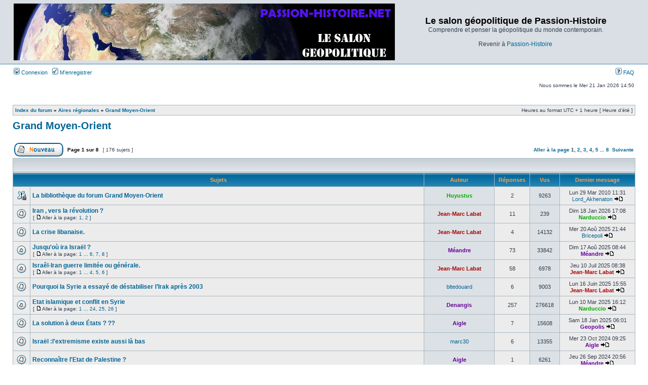

--- FILE ---
content_type: text/html; charset=UTF-8
request_url: https://geopolitique.passion-histoire.net/viewforum.php?f=5&sid=fda76f7d33220beec3ed275b0a7de823
body_size: 8003
content:
<!DOCTYPE html PUBLIC "-//W3C//DTD XHTML 1.0 Transitional//EN" "http://www.w3.org/TR/xhtml1/DTD/xhtml1-transitional.dtd">
<html xmlns="http://www.w3.org/1999/xhtml" dir="ltr" lang="fr-standard" xml:lang="fr-standard">
<head>

<meta http-equiv="content-type" content="text/html; charset=UTF-8" />
<meta http-equiv="content-language" content="fr-standard" />
<meta http-equiv="content-style-type" content="text/css" />
<meta http-equiv="imagetoolbar" content="no" />
<meta name="resource-type" content="document" />
<meta name="distribution" content="global" />
<meta name="copyright" content="2000, 2002, 2005, 2007 phpBB Group, passion-histoire.net" />
<meta name="verify-v1" content="vuRdB+a0uqtQbIA3HVgiV2SrlHYgePw5CisseRM8Nwo=" />
<meta name="verify-v1" content="s0OW5TakwkTBTsMForRmVuKNBDBCN5nPJ649vZU4IJ8=" />
<meta name="keywords" content="geopolitique, politique, histoire contemporaine, geographie, etudes, recherche, sociologie, geostrategie, polemologie, actualite, analyse politique, analyse, analyse geopolitique, géopolitique, géographie, études, géostratégie, polémologie, actualités, actualité, actualites, analyse géopolitique, analyse géostratégique, analyse geostrategique, defense, défense, terrorisme, criminalite, criminalité, pétrole, petrole, pétrole, économie, economie, diplomatie, monde, stratégie, strategie, numismatique, crise financière, finances, partis politiques, élections, election, sénat, parlement, congrès, chambres des députés, élysées,sarkozy, merkel, obama, bush, poutine, medvedev, russie, etats-unis, usa, démographie, chine, prison, union européenne, france, angleterre, irlande, espagne, asie, europe, amérique, tiers monde, pays en voie de développement, moyen orient, proche orient, israel, liban, palestine, irak, afghanistant, espace, satellite, recherche, réchauffement climatique, énergie, energie, climat, actualité scientifique, découvertes, technologie, nasdaq, cac40, espionnage, cia, information, dgse, dst, rg, renseignement généraux, minisère de l'intérieur, ministère des affaires étrangères, bernard kouchner, central intelligence agency, federal bureau of investigation, cnrs, cnes, nasa, direction de la sécurité territoriale, direction générale de la sécurité extérieure, nucléaire, essais nucléaires, bombe atomique, bombe nucléaire, désarmement, enrichissement de l'uranium,uranium, plutonium, or, mines, fleuve, nil, tigre, euphrate, mésopotamie, inde, puissance économique, budget défense, budget militaire, budget, état major, état, états, lune, terre, monde, commerce, commerce mondial, importation, exportation, agriculture, import, export, taux de change, bourse, banques, revolution, coup d'état, dictatures, dictateur, pib, produit interieur brut, pnb, produit national brut, eurostat, insee, france télécome, internet, télécommunication, ariane, programme spatial" />
<meta name="description" content="Forum de discussions géopolitiques, économiques, stratégiques et politiques. Pour mieux comprendre le monde contemporain, les enjeux d'aujourd'hui et de demain. Prenez le temps d'analyser, discuter, partager, polémiquer dans un esprit constructif et studieux les enjeux de la géopolitique globale. Bienvenue sur le forum géopolitique. " />
<title>Le salon géopolitique de Passion-Histoire &bull; Voir le forum - Grand Moyen-Orient</title>

<link rel="stylesheet" href="./styles/subsilver2/theme/stylesheet.css" type="text/css" />

<script type="text/javascript">
// <![CDATA[

function popup(url, width, height, name)
{
	if (!name)
	{
		name = '_popup';
	}

	window.open(url.replace(/&amp;/g, '&'), name, 'height=' + height + ',resizable=yes,scrollbars=yes,width=' + width);
	return false;
}

function jumpto()
{
	var page = prompt('Entrer le numéro de page où vous souhaitez aller.:', '1');
	var perpage = '25';
	var base_url = './viewforum.php?f=5&amp;st=0&amp;sk=t&amp;sd=d&amp;sid=01e784cdf112658970f8555eec9afd24';

	if (page !== null && !isNaN(page) && page > 0)
	{
		document.location.href = base_url.replace(/&amp;/g, '&') + '&start=' + ((page - 1) * perpage);
	}
}

/**
* Find a member
*/
function find_username(url)
{
	popup(url, 760, 570, '_usersearch');
	return false;
}

/**
* Mark/unmark checklist
* id = ID of parent container, name = name prefix, state = state [true/false]
*/
function marklist(id, name, state)
{
	var parent = document.getElementById(id);
	if (!parent)
	{
		eval('parent = document.' + id);
	}

	if (!parent)
	{
		return;
	}

	var rb = parent.getElementsByTagName('input');
	
	for (var r = 0; r < rb.length; r++)
	{
		if (rb[r].name.substr(0, name.length) == name)
		{
			rb[r].checked = state;
		}
	}
}


// ]]>
</script>
</head>
<body class="ltr">

<a name="top"></a>

<div id="wrapheader">

	<div id="logodesc">
		<table width="100%" cellspacing="0">
		<tr>
			<td><a href="./index.php?sid=01e784cdf112658970f8555eec9afd24"><img src="http://passion-histoire.net/geopolitique/geo.jpg"/></a></td>
			<td width="100%" align="center"><h1>Le salon géopolitique de Passion-Histoire</h1><span class="gen">Comprendre et penser la géopolitique du monde contemporain.<br/> <br/>Revenir à <a href="http://www.passion-histoire.net">Passion-Histoire</a><br/></span></td>
		</tr>
		</table>
	</div>

	<div id="menubar">
		<table width="100%" cellspacing="0">
		<tr>
			<td class="genmed">
				<a href="./ucp.php?mode=login&amp;sid=01e784cdf112658970f8555eec9afd24"><img src="./styles/subsilver2/theme/images/icon_mini_login.gif" width="12" height="13" alt="*" /> Connexion</a>&nbsp; &nbsp;<a href="./ucp.php?mode=register&amp;sid=01e784cdf112658970f8555eec9afd24"><img src="./styles/subsilver2/theme/images/icon_mini_register.gif" width="12" height="13" alt="*" /> M’enregistrer</a>
								</td>
			<td class="genmed" align="right">
				<a href="./faq.php?sid=01e784cdf112658970f8555eec9afd24"><img src="./styles/subsilver2/theme/images/icon_mini_faq.gif" width="12" height="13" alt="*" /> FAQ</a>
							</td>
		</tr>
		</table>
	</div>

	<div id="datebar">
		<table width="100%" cellspacing="0">
		<tr>
			<td class="gensmall"></td>
			<td class="gensmall" align="right">Nous sommes le Mer 21 Jan 2026 14:50<br /></td>
		</tr>
		</table>
	</div>

</div>

<div id="wrapcentre">

	
	<br style="clear: both;" />

	<table class="tablebg" width="100%" cellspacing="1" cellpadding="0" style="margin-top: 5px;">
	<tr>
		<td class="row1">
			<p class="breadcrumbs"><a href="./index.php?sid=01e784cdf112658970f8555eec9afd24">Index du forum</a> &#187; <a href="./viewforum.php?f=1&amp;sid=01e784cdf112658970f8555eec9afd24">Aires régionales</a> &#187; <a href="./viewforum.php?f=5&amp;sid=01e784cdf112658970f8555eec9afd24">Grand Moyen-Orient</a></p>
			<p class="datetime">Heures au format UTC + 1 heure [ Heure d’été ]</p>
		</td>
	</tr>
	</table>
	<br />	<div id="pageheader">
		<h2><a class="titles" href="./viewforum.php?f=5&amp;st=0&amp;sk=t&amp;sd=d&amp;start=0&amp;sid=01e784cdf112658970f8555eec9afd24">Grand Moyen-Orient</a></h2>

			</div>

	<br clear="all" /><br />

<div id="pagecontent">

		<table width="100%" cellspacing="1">
		<tr>
							<td align="left" valign="middle"><a href="./posting.php?mode=post&amp;f=5&amp;sid=01e784cdf112658970f8555eec9afd24"><img src="./styles/subsilver2/imageset/fr/button_topic_new.gif" alt="Poster un nouveau sujet" title="Poster un nouveau sujet" /></a></td>
							<td class="nav" valign="middle" nowrap="nowrap">&nbsp;Page <strong>1</strong> sur <strong>8</strong><br /></td>
				<td class="gensmall" nowrap="nowrap">&nbsp;[ 176 sujets ]&nbsp;</td>
				<td class="gensmall" width="100%" align="right" nowrap="nowrap"><b><a href="#" onclick="jumpto(); return false;" title="Cliquer pour aller à la page…">Aller à la page</a> <strong>1</strong><span class="page-sep">, </span><a href="./viewforum.php?f=5&amp;st=0&amp;sk=t&amp;sd=d&amp;sid=01e784cdf112658970f8555eec9afd24&amp;start=25">2</a><span class="page-sep">, </span><a href="./viewforum.php?f=5&amp;st=0&amp;sk=t&amp;sd=d&amp;sid=01e784cdf112658970f8555eec9afd24&amp;start=50">3</a><span class="page-sep">, </span><a href="./viewforum.php?f=5&amp;st=0&amp;sk=t&amp;sd=d&amp;sid=01e784cdf112658970f8555eec9afd24&amp;start=75">4</a><span class="page-sep">, </span><a href="./viewforum.php?f=5&amp;st=0&amp;sk=t&amp;sd=d&amp;sid=01e784cdf112658970f8555eec9afd24&amp;start=100">5</a> ... <a href="./viewforum.php?f=5&amp;st=0&amp;sk=t&amp;sd=d&amp;sid=01e784cdf112658970f8555eec9afd24&amp;start=175">8</a> &nbsp;<a href="./viewforum.php?f=5&amp;st=0&amp;sk=t&amp;sd=d&amp;sid=01e784cdf112658970f8555eec9afd24&amp;start=25">Suivante</a></b></td>
					</tr>
		</table>
			<table class="tablebg" width="100%" cellspacing="1">
		<tr>
			<td class="cat" colspan="6">
				<table width="100%" cellspacing="0">
				<tr class="nav">
					<td valign="middle">&nbsp;</td>
					<td align="right" valign="middle">&nbsp;</td>
				</tr>
				</table>
			</td>
		</tr>

		<tr>
							<th colspan="2">&nbsp;Sujets&nbsp;</th>
						<th>&nbsp;Auteur&nbsp;</th>
			<th>&nbsp;Réponses&nbsp;</th>
			<th>&nbsp;Vus&nbsp;</th>
			<th>&nbsp;Dernier message&nbsp;</th>
		</tr>

		
			<tr>
				<td class="row1" width="25" align="center"><img src="./styles/subsilver2/imageset/sticky_read_locked.gif" width="19" height="18" alt="Ce sujet est verrouillé, vous ne pouvez pas éditer de messages ou poster d’autres réponses." title="Ce sujet est verrouillé, vous ne pouvez pas éditer de messages ou poster d’autres réponses." /></td>
								<td class="row1">
										 <a title="Posté: Lun 13 Oct 2008 00:15" href="./viewtopic.php?f=5&amp;t=35&amp;sid=01e784cdf112658970f8555eec9afd24" class="topictitle">La bibliothèque du forum Grand Moyen-Orient</a>
									</td>
				<td class="row2" width="130" align="center"><p class="topicauthor"><a href="./memberlist.php?mode=viewprofile&amp;u=7796&amp;sid=01e784cdf112658970f8555eec9afd24" style="color: #00AA00;" class="username-coloured">Huyustus</a></p></td>
				<td class="row1" width="50" align="center"><p class="topicdetails">2</p></td>
				<td class="row2" width="50" align="center"><p class="topicdetails">9263</p></td>
				<td class="row1" width="140" align="center">
					<p class="topicdetails" style="white-space: nowrap;">Lun 29 Mar 2010 11:31</p>
					<p class="topicdetails"><a href="./memberlist.php?mode=viewprofile&amp;u=9645&amp;sid=01e784cdf112658970f8555eec9afd24">Lord_Akhenaton</a>						<a href="./viewtopic.php?f=5&amp;t=35&amp;sid=01e784cdf112658970f8555eec9afd24&amp;p=7718#p7718"><img src="./styles/subsilver2/imageset/icon_topic_latest.gif" width="18" height="9" alt="Voir le dernier message" title="Voir le dernier message" /></a>
					</p>
				</td>
			</tr>

		
			<tr>
				<td class="row1" width="25" align="center"><img src="./styles/subsilver2/imageset/topic_read.gif" width="19" height="18" alt="Pas de nouveau message" title="Pas de nouveau message" /></td>
								<td class="row1">
										 <a title="Posté: Sam 10 Jan 2026 09:05" href="./viewtopic.php?f=5&amp;t=1612&amp;sid=01e784cdf112658970f8555eec9afd24" class="topictitle">Iran , vers la révolution ?</a>
											<p class="gensmall"> [ <img src="./styles/subsilver2/imageset/icon_post_target.gif" width="12" height="9" alt="Aller à la page" title="Aller à la page" />Aller à la page: <a href="./viewtopic.php?f=5&amp;t=1612&amp;sid=01e784cdf112658970f8555eec9afd24&amp;start=0">1</a><span class="page-sep">, </span><a href="./viewtopic.php?f=5&amp;t=1612&amp;sid=01e784cdf112658970f8555eec9afd24&amp;start=10">2</a> ] </p>
									</td>
				<td class="row2" width="130" align="center"><p class="topicauthor"><a href="./memberlist.php?mode=viewprofile&amp;u=626&amp;sid=01e784cdf112658970f8555eec9afd24" style="color: #AA0000;" class="username-coloured">Jean-Marc Labat</a></p></td>
				<td class="row1" width="50" align="center"><p class="topicdetails">11</p></td>
				<td class="row2" width="50" align="center"><p class="topicdetails">239</p></td>
				<td class="row1" width="140" align="center">
					<p class="topicdetails" style="white-space: nowrap;">Dim 18 Jan 2026 17:08</p>
					<p class="topicdetails"><a href="./memberlist.php?mode=viewprofile&amp;u=592&amp;sid=01e784cdf112658970f8555eec9afd24" style="color: #00AA00;" class="username-coloured">Narduccio</a>						<a href="./viewtopic.php?f=5&amp;t=1612&amp;sid=01e784cdf112658970f8555eec9afd24&amp;p=32782#p32782"><img src="./styles/subsilver2/imageset/icon_topic_latest.gif" width="18" height="9" alt="Voir le dernier message" title="Voir le dernier message" /></a>
					</p>
				</td>
			</tr>

		
			<tr>
				<td class="row1" width="25" align="center"><img src="./styles/subsilver2/imageset/topic_read.gif" width="19" height="18" alt="Pas de nouveau message" title="Pas de nouveau message" /></td>
								<td class="row1">
										 <a title="Posté: Jeu 23 Juil 2020 17:31" href="./viewtopic.php?f=5&amp;t=1432&amp;sid=01e784cdf112658970f8555eec9afd24" class="topictitle">La crise libanaise.</a>
									</td>
				<td class="row2" width="130" align="center"><p class="topicauthor"><a href="./memberlist.php?mode=viewprofile&amp;u=626&amp;sid=01e784cdf112658970f8555eec9afd24" style="color: #AA0000;" class="username-coloured">Jean-Marc Labat</a></p></td>
				<td class="row1" width="50" align="center"><p class="topicdetails">4</p></td>
				<td class="row2" width="50" align="center"><p class="topicdetails">14132</p></td>
				<td class="row1" width="140" align="center">
					<p class="topicdetails" style="white-space: nowrap;">Mer 20 Aoû 2025 21:44</p>
					<p class="topicdetails"><a href="./memberlist.php?mode=viewprofile&amp;u=11945&amp;sid=01e784cdf112658970f8555eec9afd24">Bricepoli</a>						<a href="./viewtopic.php?f=5&amp;t=1432&amp;sid=01e784cdf112658970f8555eec9afd24&amp;p=32525#p32525"><img src="./styles/subsilver2/imageset/icon_topic_latest.gif" width="18" height="9" alt="Voir le dernier message" title="Voir le dernier message" /></a>
					</p>
				</td>
			</tr>

		
			<tr>
				<td class="row1" width="25" align="center"><img src="./styles/subsilver2/imageset/topic_read_hot.gif" width="19" height="18" alt="Pas de nouveau message" title="Pas de nouveau message" /></td>
								<td class="row1">
										 <a title="Posté: Lun 23 Sep 2024 22:04" href="./viewtopic.php?f=5&amp;t=1569&amp;sid=01e784cdf112658970f8555eec9afd24" class="topictitle">Jusqu'où ira Israël ?</a>
											<p class="gensmall"> [ <img src="./styles/subsilver2/imageset/icon_post_target.gif" width="12" height="9" alt="Aller à la page" title="Aller à la page" />Aller à la page: <a href="./viewtopic.php?f=5&amp;t=1569&amp;sid=01e784cdf112658970f8555eec9afd24&amp;start=0">1</a> ... <a href="./viewtopic.php?f=5&amp;t=1569&amp;sid=01e784cdf112658970f8555eec9afd24&amp;start=50">6</a><span class="page-sep">, </span><a href="./viewtopic.php?f=5&amp;t=1569&amp;sid=01e784cdf112658970f8555eec9afd24&amp;start=60">7</a><span class="page-sep">, </span><a href="./viewtopic.php?f=5&amp;t=1569&amp;sid=01e784cdf112658970f8555eec9afd24&amp;start=70">8</a> ] </p>
									</td>
				<td class="row2" width="130" align="center"><p class="topicauthor"><a href="./memberlist.php?mode=viewprofile&amp;u=4080&amp;sid=01e784cdf112658970f8555eec9afd24" style="color: #660099;" class="username-coloured">Méandre</a></p></td>
				<td class="row1" width="50" align="center"><p class="topicdetails">73</p></td>
				<td class="row2" width="50" align="center"><p class="topicdetails">33842</p></td>
				<td class="row1" width="140" align="center">
					<p class="topicdetails" style="white-space: nowrap;">Dim 17 Aoû 2025 08:44</p>
					<p class="topicdetails"><a href="./memberlist.php?mode=viewprofile&amp;u=4080&amp;sid=01e784cdf112658970f8555eec9afd24" style="color: #660099;" class="username-coloured">Méandre</a>						<a href="./viewtopic.php?f=5&amp;t=1569&amp;sid=01e784cdf112658970f8555eec9afd24&amp;p=32521#p32521"><img src="./styles/subsilver2/imageset/icon_topic_latest.gif" width="18" height="9" alt="Voir le dernier message" title="Voir le dernier message" /></a>
					</p>
				</td>
			</tr>

		
			<tr>
				<td class="row1" width="25" align="center"><img src="./styles/subsilver2/imageset/topic_read_hot.gif" width="19" height="18" alt="Pas de nouveau message" title="Pas de nouveau message" /></td>
								<td class="row1">
										 <a title="Posté: Lun 16 Juin 2025 06:40" href="./viewtopic.php?f=5&amp;t=1599&amp;sid=01e784cdf112658970f8555eec9afd24" class="topictitle">Israêl-Iran guerre limitée ou générale.</a>
											<p class="gensmall"> [ <img src="./styles/subsilver2/imageset/icon_post_target.gif" width="12" height="9" alt="Aller à la page" title="Aller à la page" />Aller à la page: <a href="./viewtopic.php?f=5&amp;t=1599&amp;sid=01e784cdf112658970f8555eec9afd24&amp;start=0">1</a> ... <a href="./viewtopic.php?f=5&amp;t=1599&amp;sid=01e784cdf112658970f8555eec9afd24&amp;start=30">4</a><span class="page-sep">, </span><a href="./viewtopic.php?f=5&amp;t=1599&amp;sid=01e784cdf112658970f8555eec9afd24&amp;start=40">5</a><span class="page-sep">, </span><a href="./viewtopic.php?f=5&amp;t=1599&amp;sid=01e784cdf112658970f8555eec9afd24&amp;start=50">6</a> ] </p>
									</td>
				<td class="row2" width="130" align="center"><p class="topicauthor"><a href="./memberlist.php?mode=viewprofile&amp;u=626&amp;sid=01e784cdf112658970f8555eec9afd24" style="color: #AA0000;" class="username-coloured">Jean-Marc Labat</a></p></td>
				<td class="row1" width="50" align="center"><p class="topicdetails">58</p></td>
				<td class="row2" width="50" align="center"><p class="topicdetails">6978</p></td>
				<td class="row1" width="140" align="center">
					<p class="topicdetails" style="white-space: nowrap;">Jeu 10 Juil 2025 08:38</p>
					<p class="topicdetails"><a href="./memberlist.php?mode=viewprofile&amp;u=626&amp;sid=01e784cdf112658970f8555eec9afd24" style="color: #AA0000;" class="username-coloured">Jean-Marc Labat</a>						<a href="./viewtopic.php?f=5&amp;t=1599&amp;sid=01e784cdf112658970f8555eec9afd24&amp;p=32437#p32437"><img src="./styles/subsilver2/imageset/icon_topic_latest.gif" width="18" height="9" alt="Voir le dernier message" title="Voir le dernier message" /></a>
					</p>
				</td>
			</tr>

		
			<tr>
				<td class="row1" width="25" align="center"><img src="./styles/subsilver2/imageset/topic_read.gif" width="19" height="18" alt="Pas de nouveau message" title="Pas de nouveau message" /></td>
								<td class="row1">
										 <a title="Posté: Jeu 31 Aoû 2023 17:09" href="./viewtopic.php?f=5&amp;t=1514&amp;sid=01e784cdf112658970f8555eec9afd24" class="topictitle">Pourquoi la Syrie a essayé de déstabiliser l’Irak après 2003</a>
									</td>
				<td class="row2" width="130" align="center"><p class="topicauthor"><a href="./memberlist.php?mode=viewprofile&amp;u=11904&amp;sid=01e784cdf112658970f8555eec9afd24">bltedouard</a></p></td>
				<td class="row1" width="50" align="center"><p class="topicdetails">6</p></td>
				<td class="row2" width="50" align="center"><p class="topicdetails">9003</p></td>
				<td class="row1" width="140" align="center">
					<p class="topicdetails" style="white-space: nowrap;">Lun 16 Juin 2025 15:55</p>
					<p class="topicdetails"><a href="./memberlist.php?mode=viewprofile&amp;u=626&amp;sid=01e784cdf112658970f8555eec9afd24" style="color: #AA0000;" class="username-coloured">Jean-Marc Labat</a>						<a href="./viewtopic.php?f=5&amp;t=1514&amp;sid=01e784cdf112658970f8555eec9afd24&amp;p=32352#p32352"><img src="./styles/subsilver2/imageset/icon_topic_latest.gif" width="18" height="9" alt="Voir le dernier message" title="Voir le dernier message" /></a>
					</p>
				</td>
			</tr>

		
			<tr>
				<td class="row1" width="25" align="center"><img src="./styles/subsilver2/imageset/topic_read_hot.gif" width="19" height="18" alt="Pas de nouveau message" title="Pas de nouveau message" /></td>
								<td class="row1">
										 <a title="Posté: Lun 8 Sep 2014 16:18" href="./viewtopic.php?f=5&amp;t=1104&amp;sid=01e784cdf112658970f8555eec9afd24" class="topictitle">Etat islamique et conflit en Syrie</a>
											<p class="gensmall"> [ <img src="./styles/subsilver2/imageset/icon_post_target.gif" width="12" height="9" alt="Aller à la page" title="Aller à la page" />Aller à la page: <a href="./viewtopic.php?f=5&amp;t=1104&amp;sid=01e784cdf112658970f8555eec9afd24&amp;start=0">1</a> ... <a href="./viewtopic.php?f=5&amp;t=1104&amp;sid=01e784cdf112658970f8555eec9afd24&amp;start=230">24</a><span class="page-sep">, </span><a href="./viewtopic.php?f=5&amp;t=1104&amp;sid=01e784cdf112658970f8555eec9afd24&amp;start=240">25</a><span class="page-sep">, </span><a href="./viewtopic.php?f=5&amp;t=1104&amp;sid=01e784cdf112658970f8555eec9afd24&amp;start=250">26</a> ] </p>
									</td>
				<td class="row2" width="130" align="center"><p class="topicauthor"><a href="./memberlist.php?mode=viewprofile&amp;u=2157&amp;sid=01e784cdf112658970f8555eec9afd24" style="color: #660099;" class="username-coloured">Denangis</a></p></td>
				<td class="row1" width="50" align="center"><p class="topicdetails">257</p></td>
				<td class="row2" width="50" align="center"><p class="topicdetails">276618</p></td>
				<td class="row1" width="140" align="center">
					<p class="topicdetails" style="white-space: nowrap;">Lun 10 Mar 2025 16:12</p>
					<p class="topicdetails"><a href="./memberlist.php?mode=viewprofile&amp;u=592&amp;sid=01e784cdf112658970f8555eec9afd24" style="color: #00AA00;" class="username-coloured">Narduccio</a>						<a href="./viewtopic.php?f=5&amp;t=1104&amp;sid=01e784cdf112658970f8555eec9afd24&amp;p=32169#p32169"><img src="./styles/subsilver2/imageset/icon_topic_latest.gif" width="18" height="9" alt="Voir le dernier message" title="Voir le dernier message" /></a>
					</p>
				</td>
			</tr>

		
			<tr>
				<td class="row1" width="25" align="center"><img src="./styles/subsilver2/imageset/topic_read.gif" width="19" height="18" alt="Pas de nouveau message" title="Pas de nouveau message" /></td>
								<td class="row1">
										 <a title="Posté: Lun 11 Nov 2024 15:35" href="./viewtopic.php?f=5&amp;t=1574&amp;sid=01e784cdf112658970f8555eec9afd24" class="topictitle">La solution à deux États ? ??</a>
									</td>
				<td class="row2" width="130" align="center"><p class="topicauthor"><a href="./memberlist.php?mode=viewprofile&amp;u=9493&amp;sid=01e784cdf112658970f8555eec9afd24" style="color: #660099;" class="username-coloured">Aigle</a></p></td>
				<td class="row1" width="50" align="center"><p class="topicdetails">7</p></td>
				<td class="row2" width="50" align="center"><p class="topicdetails">15608</p></td>
				<td class="row1" width="140" align="center">
					<p class="topicdetails" style="white-space: nowrap;">Sam 18 Jan 2025 06:01</p>
					<p class="topicdetails"><a href="./memberlist.php?mode=viewprofile&amp;u=1272&amp;sid=01e784cdf112658970f8555eec9afd24" style="color: #660099;" class="username-coloured">Geopolis</a>						<a href="./viewtopic.php?f=5&amp;t=1574&amp;sid=01e784cdf112658970f8555eec9afd24&amp;p=31937#p31937"><img src="./styles/subsilver2/imageset/icon_topic_latest.gif" width="18" height="9" alt="Voir le dernier message" title="Voir le dernier message" /></a>
					</p>
				</td>
			</tr>

		
			<tr>
				<td class="row1" width="25" align="center"><img src="./styles/subsilver2/imageset/topic_read.gif" width="19" height="18" alt="Pas de nouveau message" title="Pas de nouveau message" /></td>
								<td class="row1">
										 <a title="Posté: Ven 25 Déc 2015 11:27" href="./viewtopic.php?f=5&amp;t=1224&amp;sid=01e784cdf112658970f8555eec9afd24" class="topictitle">Israël :l'extremisme existe aussi là bas</a>
									</td>
				<td class="row2" width="130" align="center"><p class="topicauthor"><a href="./memberlist.php?mode=viewprofile&amp;u=9631&amp;sid=01e784cdf112658970f8555eec9afd24">marc30</a></p></td>
				<td class="row1" width="50" align="center"><p class="topicdetails">6</p></td>
				<td class="row2" width="50" align="center"><p class="topicdetails">13355</p></td>
				<td class="row1" width="140" align="center">
					<p class="topicdetails" style="white-space: nowrap;">Mer 23 Oct 2024 09:25</p>
					<p class="topicdetails"><a href="./memberlist.php?mode=viewprofile&amp;u=9493&amp;sid=01e784cdf112658970f8555eec9afd24" style="color: #660099;" class="username-coloured">Aigle</a>						<a href="./viewtopic.php?f=5&amp;t=1224&amp;sid=01e784cdf112658970f8555eec9afd24&amp;p=31622#p31622"><img src="./styles/subsilver2/imageset/icon_topic_latest.gif" width="18" height="9" alt="Voir le dernier message" title="Voir le dernier message" /></a>
					</p>
				</td>
			</tr>

		
			<tr>
				<td class="row1" width="25" align="center"><img src="./styles/subsilver2/imageset/topic_read.gif" width="19" height="18" alt="Pas de nouveau message" title="Pas de nouveau message" /></td>
								<td class="row1">
										 <a title="Posté: Ven 20 Sep 2024 17:44" href="./viewtopic.php?f=5&amp;t=1568&amp;sid=01e784cdf112658970f8555eec9afd24" class="topictitle">Reconnaître l'Etat de Palestine ?</a>
									</td>
				<td class="row2" width="130" align="center"><p class="topicauthor"><a href="./memberlist.php?mode=viewprofile&amp;u=9493&amp;sid=01e784cdf112658970f8555eec9afd24" style="color: #660099;" class="username-coloured">Aigle</a></p></td>
				<td class="row1" width="50" align="center"><p class="topicdetails">1</p></td>
				<td class="row2" width="50" align="center"><p class="topicdetails">6261</p></td>
				<td class="row1" width="140" align="center">
					<p class="topicdetails" style="white-space: nowrap;">Jeu 26 Sep 2024 20:56</p>
					<p class="topicdetails"><a href="./memberlist.php?mode=viewprofile&amp;u=4080&amp;sid=01e784cdf112658970f8555eec9afd24" style="color: #660099;" class="username-coloured">Méandre</a>						<a href="./viewtopic.php?f=5&amp;t=1568&amp;sid=01e784cdf112658970f8555eec9afd24&amp;p=31552#p31552"><img src="./styles/subsilver2/imageset/icon_topic_latest.gif" width="18" height="9" alt="Voir le dernier message" title="Voir le dernier message" /></a>
					</p>
				</td>
			</tr>

		
			<tr>
				<td class="row1" width="25" align="center"><img src="./styles/subsilver2/imageset/topic_read_hot.gif" width="19" height="18" alt="Pas de nouveau message" title="Pas de nouveau message" /></td>
								<td class="row1">
										 <a title="Posté: Mar 2 Jan 2018 12:27" href="./viewtopic.php?f=5&amp;t=1336&amp;sid=01e784cdf112658970f8555eec9afd24" class="topictitle">Iran : ça bouge !</a>
											<p class="gensmall"> [ <img src="./styles/subsilver2/imageset/icon_post_target.gif" width="12" height="9" alt="Aller à la page" title="Aller à la page" />Aller à la page: <a href="./viewtopic.php?f=5&amp;t=1336&amp;sid=01e784cdf112658970f8555eec9afd24&amp;start=0">1</a><span class="page-sep">, </span><a href="./viewtopic.php?f=5&amp;t=1336&amp;sid=01e784cdf112658970f8555eec9afd24&amp;start=10">2</a><span class="page-sep">, </span><a href="./viewtopic.php?f=5&amp;t=1336&amp;sid=01e784cdf112658970f8555eec9afd24&amp;start=20">3</a><span class="page-sep">, </span><a href="./viewtopic.php?f=5&amp;t=1336&amp;sid=01e784cdf112658970f8555eec9afd24&amp;start=30">4</a> ] </p>
									</td>
				<td class="row2" width="130" align="center"><p class="topicauthor"><a href="./memberlist.php?mode=viewprofile&amp;u=9493&amp;sid=01e784cdf112658970f8555eec9afd24" style="color: #660099;" class="username-coloured">Aigle</a></p></td>
				<td class="row1" width="50" align="center"><p class="topicdetails">31</p></td>
				<td class="row2" width="50" align="center"><p class="topicdetails">61703</p></td>
				<td class="row1" width="140" align="center">
					<p class="topicdetails" style="white-space: nowrap;">Lun 20 Mai 2024 16:21</p>
					<p class="topicdetails"><a href="./memberlist.php?mode=viewprofile&amp;u=296&amp;sid=01e784cdf112658970f8555eec9afd24" style="color: #660099;" class="username-coloured">Duc de Raguse</a>						<a href="./viewtopic.php?f=5&amp;t=1336&amp;sid=01e784cdf112658970f8555eec9afd24&amp;p=31077#p31077"><img src="./styles/subsilver2/imageset/icon_topic_latest.gif" width="18" height="9" alt="Voir le dernier message" title="Voir le dernier message" /></a>
					</p>
				</td>
			</tr>

		
			<tr>
				<td class="row1" width="25" align="center"><img src="./styles/subsilver2/imageset/topic_read.gif" width="19" height="18" alt="Pas de nouveau message" title="Pas de nouveau message" /></td>
								<td class="row1">
										 <a title="Posté: Ven 23 Fév 2024 21:40" href="./viewtopic.php?f=5&amp;t=1541&amp;sid=01e784cdf112658970f8555eec9afd24" class="topictitle">Guerre Israël-Hamas 2023-...</a>
											<p class="gensmall"> [ <img src="./styles/subsilver2/imageset/icon_post_target.gif" width="12" height="9" alt="Aller à la page" title="Aller à la page" />Aller à la page: <a href="./viewtopic.php?f=5&amp;t=1541&amp;sid=01e784cdf112658970f8555eec9afd24&amp;start=0">1</a><span class="page-sep">, </span><a href="./viewtopic.php?f=5&amp;t=1541&amp;sid=01e784cdf112658970f8555eec9afd24&amp;start=10">2</a> ] </p>
									</td>
				<td class="row2" width="130" align="center"><p class="topicauthor"><a href="./memberlist.php?mode=viewprofile&amp;u=1272&amp;sid=01e784cdf112658970f8555eec9afd24" style="color: #660099;" class="username-coloured">Geopolis</a></p></td>
				<td class="row1" width="50" align="center"><p class="topicdetails">10</p></td>
				<td class="row2" width="50" align="center"><p class="topicdetails">76271</p></td>
				<td class="row1" width="140" align="center">
					<p class="topicdetails" style="white-space: nowrap;">Lun 20 Mai 2024 16:18</p>
					<p class="topicdetails"><a href="./memberlist.php?mode=viewprofile&amp;u=296&amp;sid=01e784cdf112658970f8555eec9afd24" style="color: #660099;" class="username-coloured">Duc de Raguse</a>						<a href="./viewtopic.php?f=5&amp;t=1541&amp;sid=01e784cdf112658970f8555eec9afd24&amp;p=31076#p31076"><img src="./styles/subsilver2/imageset/icon_topic_latest.gif" width="18" height="9" alt="Voir le dernier message" title="Voir le dernier message" /></a>
					</p>
				</td>
			</tr>

		
			<tr>
				<td class="row1" width="25" align="center"><img src="./styles/subsilver2/imageset/topic_read_hot.gif" width="19" height="18" alt="Pas de nouveau message" title="Pas de nouveau message" /></td>
								<td class="row1">
										 <a title="Posté: Dim 27 Mar 2016 16:35" href="./viewtopic.php?f=5&amp;t=1238&amp;sid=01e784cdf112658970f8555eec9afd24" class="topictitle">Les motivations des islamistes</a>
											<p class="gensmall"> [ <img src="./styles/subsilver2/imageset/icon_post_target.gif" width="12" height="9" alt="Aller à la page" title="Aller à la page" />Aller à la page: <a href="./viewtopic.php?f=5&amp;t=1238&amp;sid=01e784cdf112658970f8555eec9afd24&amp;start=0">1</a> ... <a href="./viewtopic.php?f=5&amp;t=1238&amp;sid=01e784cdf112658970f8555eec9afd24&amp;start=30">4</a><span class="page-sep">, </span><a href="./viewtopic.php?f=5&amp;t=1238&amp;sid=01e784cdf112658970f8555eec9afd24&amp;start=40">5</a><span class="page-sep">, </span><a href="./viewtopic.php?f=5&amp;t=1238&amp;sid=01e784cdf112658970f8555eec9afd24&amp;start=50">6</a> ] </p>
									</td>
				<td class="row2" width="130" align="center"><p class="topicauthor"><a href="./memberlist.php?mode=viewprofile&amp;u=2225&amp;sid=01e784cdf112658970f8555eec9afd24" style="color: #660099;" class="username-coloured">Pouzet</a></p></td>
				<td class="row1" width="50" align="center"><p class="topicdetails">50</p></td>
				<td class="row2" width="50" align="center"><p class="topicdetails">648780</p></td>
				<td class="row1" width="140" align="center">
					<p class="topicdetails" style="white-space: nowrap;">Mer 17 Avr 2024 11:45</p>
					<p class="topicdetails"><a href="./memberlist.php?mode=viewprofile&amp;u=1272&amp;sid=01e784cdf112658970f8555eec9afd24" style="color: #660099;" class="username-coloured">Geopolis</a>						<a href="./viewtopic.php?f=5&amp;t=1238&amp;sid=01e784cdf112658970f8555eec9afd24&amp;p=30893#p30893"><img src="./styles/subsilver2/imageset/icon_topic_latest.gif" width="18" height="9" alt="Voir le dernier message" title="Voir le dernier message" /></a>
					</p>
				</td>
			</tr>

		
			<tr>
				<td class="row1" width="25" align="center"><img src="./styles/subsilver2/imageset/topic_read.gif" width="19" height="18" alt="Pas de nouveau message" title="Pas de nouveau message" /></td>
								<td class="row1">
										 <a title="Posté: Jeu 18 Jan 2024 16:46" href="./viewtopic.php?f=5&amp;t=1532&amp;sid=01e784cdf112658970f8555eec9afd24" class="topictitle">Iran, missiles et Pakistan.</a>
									</td>
				<td class="row2" width="130" align="center"><p class="topicauthor"><a href="./memberlist.php?mode=viewprofile&amp;u=626&amp;sid=01e784cdf112658970f8555eec9afd24" style="color: #AA0000;" class="username-coloured">Jean-Marc Labat</a></p></td>
				<td class="row1" width="50" align="center"><p class="topicdetails">3</p></td>
				<td class="row2" width="50" align="center"><p class="topicdetails">11531</p></td>
				<td class="row1" width="140" align="center">
					<p class="topicdetails" style="white-space: nowrap;">Sam 10 Fév 2024 14:19</p>
					<p class="topicdetails"><a href="./memberlist.php?mode=viewprofile&amp;u=1272&amp;sid=01e784cdf112658970f8555eec9afd24" style="color: #660099;" class="username-coloured">Geopolis</a>						<a href="./viewtopic.php?f=5&amp;t=1532&amp;sid=01e784cdf112658970f8555eec9afd24&amp;p=30418#p30418"><img src="./styles/subsilver2/imageset/icon_topic_latest.gif" width="18" height="9" alt="Voir le dernier message" title="Voir le dernier message" /></a>
					</p>
				</td>
			</tr>

		
			<tr>
				<td class="row1" width="25" align="center"><img src="./styles/subsilver2/imageset/topic_read_hot.gif" width="19" height="18" alt="Pas de nouveau message" title="Pas de nouveau message" /></td>
								<td class="row1">
										 <a title="Posté: Sam 18 Mar 2023 13:43" href="./viewtopic.php?f=5&amp;t=1507&amp;sid=01e784cdf112658970f8555eec9afd24" class="topictitle">Les textes sacrés comme déterminant prédominant des sociétés</a>
											<p class="gensmall"> [ <img src="./styles/subsilver2/imageset/icon_post_target.gif" width="12" height="9" alt="Aller à la page" title="Aller à la page" />Aller à la page: <a href="./viewtopic.php?f=5&amp;t=1507&amp;sid=01e784cdf112658970f8555eec9afd24&amp;start=0">1</a><span class="page-sep">, </span><a href="./viewtopic.php?f=5&amp;t=1507&amp;sid=01e784cdf112658970f8555eec9afd24&amp;start=10">2</a><span class="page-sep">, </span><a href="./viewtopic.php?f=5&amp;t=1507&amp;sid=01e784cdf112658970f8555eec9afd24&amp;start=20">3</a><span class="page-sep">, </span><a href="./viewtopic.php?f=5&amp;t=1507&amp;sid=01e784cdf112658970f8555eec9afd24&amp;start=30">4</a> ] </p>
									</td>
				<td class="row2" width="130" align="center"><p class="topicauthor"><a href="./memberlist.php?mode=viewprofile&amp;u=7030&amp;sid=01e784cdf112658970f8555eec9afd24" style="color: #660099;" class="username-coloured">QiU</a></p></td>
				<td class="row1" width="50" align="center"><p class="topicdetails">37</p></td>
				<td class="row2" width="50" align="center"><p class="topicdetails">89389</p></td>
				<td class="row1" width="140" align="center">
					<p class="topicdetails" style="white-space: nowrap;">Lun 30 Oct 2023 06:18</p>
					<p class="topicdetails"><a href="./memberlist.php?mode=viewprofile&amp;u=1272&amp;sid=01e784cdf112658970f8555eec9afd24" style="color: #660099;" class="username-coloured">Geopolis</a>						<a href="./viewtopic.php?f=5&amp;t=1507&amp;sid=01e784cdf112658970f8555eec9afd24&amp;p=30175#p30175"><img src="./styles/subsilver2/imageset/icon_topic_latest.gif" width="18" height="9" alt="Voir le dernier message" title="Voir le dernier message" /></a>
					</p>
				</td>
			</tr>

		
			<tr>
				<td class="row1" width="25" align="center"><img src="./styles/subsilver2/imageset/topic_read.gif" width="19" height="18" alt="Pas de nouveau message" title="Pas de nouveau message" /></td>
								<td class="row1">
										 <a title="Posté: Sam 7 Oct 2023 15:03" href="./viewtopic.php?f=5&amp;t=1526&amp;sid=01e784cdf112658970f8555eec9afd24" class="topictitle">Rapprochement Iran Arabie saoudite.</a>
									</td>
				<td class="row2" width="130" align="center"><p class="topicauthor"><a href="./memberlist.php?mode=viewprofile&amp;u=626&amp;sid=01e784cdf112658970f8555eec9afd24" style="color: #AA0000;" class="username-coloured">Jean-Marc Labat</a></p></td>
				<td class="row1" width="50" align="center"><p class="topicdetails">2</p></td>
				<td class="row2" width="50" align="center"><p class="topicdetails">5456</p></td>
				<td class="row1" width="140" align="center">
					<p class="topicdetails" style="white-space: nowrap;">Mar 10 Oct 2023 11:52</p>
					<p class="topicdetails"><a href="./memberlist.php?mode=viewprofile&amp;u=626&amp;sid=01e784cdf112658970f8555eec9afd24" style="color: #AA0000;" class="username-coloured">Jean-Marc Labat</a>						<a href="./viewtopic.php?f=5&amp;t=1526&amp;sid=01e784cdf112658970f8555eec9afd24&amp;p=30130#p30130"><img src="./styles/subsilver2/imageset/icon_topic_latest.gif" width="18" height="9" alt="Voir le dernier message" title="Voir le dernier message" /></a>
					</p>
				</td>
			</tr>

		
			<tr>
				<td class="row1" width="25" align="center"><img src="./styles/subsilver2/imageset/topic_read.gif" width="19" height="18" alt="Pas de nouveau message" title="Pas de nouveau message" /></td>
								<td class="row1">
										 <a title="Posté: Mar 3 Jan 2023 00:54" href="./viewtopic.php?f=5&amp;t=1503&amp;sid=01e784cdf112658970f8555eec9afd24" class="topictitle">Islamisme : les choses seraient-elles en train de se calmer?</a>
									</td>
				<td class="row2" width="130" align="center"><p class="topicauthor"><a href="./memberlist.php?mode=viewprofile&amp;u=2225&amp;sid=01e784cdf112658970f8555eec9afd24" style="color: #660099;" class="username-coloured">Pouzet</a></p></td>
				<td class="row1" width="50" align="center"><p class="topicdetails">1</p></td>
				<td class="row2" width="50" align="center"><p class="topicdetails">7277</p></td>
				<td class="row1" width="140" align="center">
					<p class="topicdetails" style="white-space: nowrap;">Mar 3 Jan 2023 15:40</p>
					<p class="topicdetails"><a href="./memberlist.php?mode=viewprofile&amp;u=296&amp;sid=01e784cdf112658970f8555eec9afd24" style="color: #660099;" class="username-coloured">Duc de Raguse</a>						<a href="./viewtopic.php?f=5&amp;t=1503&amp;sid=01e784cdf112658970f8555eec9afd24&amp;p=29841#p29841"><img src="./styles/subsilver2/imageset/icon_topic_latest.gif" width="18" height="9" alt="Voir le dernier message" title="Voir le dernier message" /></a>
					</p>
				</td>
			</tr>

		
			<tr>
				<td class="row1" width="25" align="center"><img src="./styles/subsilver2/imageset/topic_read_hot.gif" width="19" height="18" alt="Pas de nouveau message" title="Pas de nouveau message" /></td>
								<td class="row1">
										 <a title="Posté: Dim 21 Sep 2014 19:35" href="./viewtopic.php?f=5&amp;t=1111&amp;sid=01e784cdf112658970f8555eec9afd24" class="topictitle">La Turquie à la croisée des chemins</a>
											<p class="gensmall"> [ <img src="./styles/subsilver2/imageset/icon_post_target.gif" width="12" height="9" alt="Aller à la page" title="Aller à la page" />Aller à la page: <a href="./viewtopic.php?f=5&amp;t=1111&amp;sid=01e784cdf112658970f8555eec9afd24&amp;start=0">1</a> ... <a href="./viewtopic.php?f=5&amp;t=1111&amp;sid=01e784cdf112658970f8555eec9afd24&amp;start=210">22</a><span class="page-sep">, </span><a href="./viewtopic.php?f=5&amp;t=1111&amp;sid=01e784cdf112658970f8555eec9afd24&amp;start=220">23</a><span class="page-sep">, </span><a href="./viewtopic.php?f=5&amp;t=1111&amp;sid=01e784cdf112658970f8555eec9afd24&amp;start=230">24</a> ] </p>
									</td>
				<td class="row2" width="130" align="center"><p class="topicauthor">Shalimar</p></td>
				<td class="row1" width="50" align="center"><p class="topicdetails">230</p></td>
				<td class="row2" width="50" align="center"><p class="topicdetails">3503557</p></td>
				<td class="row1" width="140" align="center">
					<p class="topicdetails" style="white-space: nowrap;">Sam 11 Juin 2022 10:07</p>
					<p class="topicdetails"><a href="./memberlist.php?mode=viewprofile&amp;u=296&amp;sid=01e784cdf112658970f8555eec9afd24" style="color: #660099;" class="username-coloured">Duc de Raguse</a>						<a href="./viewtopic.php?f=5&amp;t=1111&amp;sid=01e784cdf112658970f8555eec9afd24&amp;p=29692#p29692"><img src="./styles/subsilver2/imageset/icon_topic_latest.gif" width="18" height="9" alt="Voir le dernier message" title="Voir le dernier message" /></a>
					</p>
				</td>
			</tr>

		
			<tr>
				<td class="row1" width="25" align="center"><img src="./styles/subsilver2/imageset/topic_read.gif" width="19" height="18" alt="Pas de nouveau message" title="Pas de nouveau message" /></td>
								<td class="row1">
										 <a title="Posté: Mer 18 Aoû 2021 19:21" href="./viewtopic.php?f=5&amp;t=1483&amp;sid=01e784cdf112658970f8555eec9afd24" class="topictitle">Afghanistan : 20 ans après</a>
											<p class="gensmall"> [ <img src="./styles/subsilver2/imageset/icon_post_target.gif" width="12" height="9" alt="Aller à la page" title="Aller à la page" />Aller à la page: <a href="./viewtopic.php?f=5&amp;t=1483&amp;sid=01e784cdf112658970f8555eec9afd24&amp;start=0">1</a><span class="page-sep">, </span><a href="./viewtopic.php?f=5&amp;t=1483&amp;sid=01e784cdf112658970f8555eec9afd24&amp;start=10">2</a> ] </p>
									</td>
				<td class="row2" width="130" align="center"><p class="topicauthor">Arkoline</p></td>
				<td class="row1" width="50" align="center"><p class="topicdetails">14</p></td>
				<td class="row2" width="50" align="center"><p class="topicdetails">28228</p></td>
				<td class="row1" width="140" align="center">
					<p class="topicdetails" style="white-space: nowrap;">Lun 15 Nov 2021 19:39</p>
					<p class="topicdetails"><a href="./memberlist.php?mode=viewprofile&amp;u=1272&amp;sid=01e784cdf112658970f8555eec9afd24" style="color: #660099;" class="username-coloured">Geopolis</a>						<a href="./viewtopic.php?f=5&amp;t=1483&amp;sid=01e784cdf112658970f8555eec9afd24&amp;p=29352#p29352"><img src="./styles/subsilver2/imageset/icon_topic_latest.gif" width="18" height="9" alt="Voir le dernier message" title="Voir le dernier message" /></a>
					</p>
				</td>
			</tr>

		
			<tr>
				<td class="row1" width="25" align="center"><img src="./styles/subsilver2/imageset/topic_read.gif" width="19" height="18" alt="Pas de nouveau message" title="Pas de nouveau message" /></td>
								<td class="row1">
										 <a title="Posté: Ven 16 Juil 2021 16:49" href="./viewtopic.php?f=5&amp;t=1477&amp;sid=01e784cdf112658970f8555eec9afd24" class="topictitle">Rashid Dostom sera-t'il le nouveau Massoud ?</a>
											<p class="gensmall"> [ <img src="./styles/subsilver2/imageset/icon_post_target.gif" width="12" height="9" alt="Aller à la page" title="Aller à la page" />Aller à la page: <a href="./viewtopic.php?f=5&amp;t=1477&amp;sid=01e784cdf112658970f8555eec9afd24&amp;start=0">1</a><span class="page-sep">, </span><a href="./viewtopic.php?f=5&amp;t=1477&amp;sid=01e784cdf112658970f8555eec9afd24&amp;start=10">2</a> ] </p>
									</td>
				<td class="row2" width="130" align="center"><p class="topicauthor"><a href="./memberlist.php?mode=viewprofile&amp;u=3917&amp;sid=01e784cdf112658970f8555eec9afd24" style="color: #660099;" class="username-coloured">Gevaudan</a></p></td>
				<td class="row1" width="50" align="center"><p class="topicdetails">18</p></td>
				<td class="row2" width="50" align="center"><p class="topicdetails">55730</p></td>
				<td class="row1" width="140" align="center">
					<p class="topicdetails" style="white-space: nowrap;">Ven 20 Aoû 2021 12:28</p>
					<p class="topicdetails"><a href="./memberlist.php?mode=viewprofile&amp;u=9607&amp;sid=01e784cdf112658970f8555eec9afd24">pierma</a>						<a href="./viewtopic.php?f=5&amp;t=1477&amp;sid=01e784cdf112658970f8555eec9afd24&amp;p=29190#p29190"><img src="./styles/subsilver2/imageset/icon_topic_latest.gif" width="18" height="9" alt="Voir le dernier message" title="Voir le dernier message" /></a>
					</p>
				</td>
			</tr>

		
			<tr>
				<td class="row1" width="25" align="center"><img src="./styles/subsilver2/imageset/topic_read_hot.gif" width="19" height="18" alt="Pas de nouveau message" title="Pas de nouveau message" /></td>
								<td class="row1">
										 <a title="Posté: Mer 1 Oct 2008 03:22" href="./viewtopic.php?f=5&amp;t=23&amp;sid=01e784cdf112658970f8555eec9afd24" class="topictitle">Vers la désislamisation ?</a>
											<p class="gensmall"> [ <img src="./styles/subsilver2/imageset/icon_post_target.gif" width="12" height="9" alt="Aller à la page" title="Aller à la page" />Aller à la page: <a href="./viewtopic.php?f=5&amp;t=23&amp;sid=01e784cdf112658970f8555eec9afd24&amp;start=0">1</a> ... <a href="./viewtopic.php?f=5&amp;t=23&amp;sid=01e784cdf112658970f8555eec9afd24&amp;start=30">4</a><span class="page-sep">, </span><a href="./viewtopic.php?f=5&amp;t=23&amp;sid=01e784cdf112658970f8555eec9afd24&amp;start=40">5</a><span class="page-sep">, </span><a href="./viewtopic.php?f=5&amp;t=23&amp;sid=01e784cdf112658970f8555eec9afd24&amp;start=50">6</a> ] </p>
									</td>
				<td class="row2" width="130" align="center"><p class="topicauthor"><a href="./memberlist.php?mode=viewprofile&amp;u=8970&amp;sid=01e784cdf112658970f8555eec9afd24" style="color: #660099;" class="username-coloured">Basarab</a></p></td>
				<td class="row1" width="50" align="center"><p class="topicdetails">58</p></td>
				<td class="row2" width="50" align="center"><p class="topicdetails">96752</p></td>
				<td class="row1" width="140" align="center">
					<p class="topicdetails" style="white-space: nowrap;">Mer 21 Avr 2021 12:04</p>
					<p class="topicdetails"><a href="./memberlist.php?mode=viewprofile&amp;u=1272&amp;sid=01e784cdf112658970f8555eec9afd24" style="color: #660099;" class="username-coloured">Geopolis</a>						<a href="./viewtopic.php?f=5&amp;t=23&amp;sid=01e784cdf112658970f8555eec9afd24&amp;p=28899#p28899"><img src="./styles/subsilver2/imageset/icon_topic_latest.gif" width="18" height="9" alt="Voir le dernier message" title="Voir le dernier message" /></a>
					</p>
				</td>
			</tr>

		
			<tr>
				<td class="row1" width="25" align="center"><img src="./styles/subsilver2/imageset/topic_read_locked.gif" width="19" height="18" alt="Ce sujet est verrouillé, vous ne pouvez pas éditer de messages ou poster d’autres réponses." title="Ce sujet est verrouillé, vous ne pouvez pas éditer de messages ou poster d’autres réponses." /></td>
								<td class="row1">
										 <a title="Posté: Dim 18 Oct 2020 21:21" href="./viewtopic.php?f=5&amp;t=1437&amp;sid=01e784cdf112658970f8555eec9afd24" class="topictitle">Le terrorisme en Occident et ses foyers moyen-orientaux</a>
											<p class="gensmall"> [ <img src="./styles/subsilver2/imageset/icon_post_target.gif" width="12" height="9" alt="Aller à la page" title="Aller à la page" />Aller à la page: <a href="./viewtopic.php?f=5&amp;t=1437&amp;sid=01e784cdf112658970f8555eec9afd24&amp;start=0">1</a> ... <a href="./viewtopic.php?f=5&amp;t=1437&amp;sid=01e784cdf112658970f8555eec9afd24&amp;start=60">7</a><span class="page-sep">, </span><a href="./viewtopic.php?f=5&amp;t=1437&amp;sid=01e784cdf112658970f8555eec9afd24&amp;start=70">8</a><span class="page-sep">, </span><a href="./viewtopic.php?f=5&amp;t=1437&amp;sid=01e784cdf112658970f8555eec9afd24&amp;start=80">9</a> ] </p>
									</td>
				<td class="row2" width="130" align="center"><p class="topicauthor"><a href="./memberlist.php?mode=viewprofile&amp;u=11764&amp;sid=01e784cdf112658970f8555eec9afd24">AlexandreVIBorgia</a></p></td>
				<td class="row1" width="50" align="center"><p class="topicdetails">88</p></td>
				<td class="row2" width="50" align="center"><p class="topicdetails">75581</p></td>
				<td class="row1" width="140" align="center">
					<p class="topicdetails" style="white-space: nowrap;">Mar 27 Oct 2020 23:58</p>
					<p class="topicdetails"><a href="./memberlist.php?mode=viewprofile&amp;u=592&amp;sid=01e784cdf112658970f8555eec9afd24" style="color: #00AA00;" class="username-coloured">Narduccio</a>						<a href="./viewtopic.php?f=5&amp;t=1437&amp;sid=01e784cdf112658970f8555eec9afd24&amp;p=28436#p28436"><img src="./styles/subsilver2/imageset/icon_topic_latest.gif" width="18" height="9" alt="Voir le dernier message" title="Voir le dernier message" /></a>
					</p>
				</td>
			</tr>

		
			<tr>
				<td class="row1" width="25" align="center"><img src="./styles/subsilver2/imageset/topic_read_hot.gif" width="19" height="18" alt="Pas de nouveau message" title="Pas de nouveau message" /></td>
								<td class="row1">
										 <a title="Posté: Dim 15 Fév 2015 23:26" href="./viewtopic.php?f=5&amp;t=1147&amp;sid=01e784cdf112658970f8555eec9afd24" class="topictitle">Libye : les Italiens veulent aller au charbon</a>
											<p class="gensmall"> [ <img src="./styles/subsilver2/imageset/icon_post_target.gif" width="12" height="9" alt="Aller à la page" title="Aller à la page" />Aller à la page: <a href="./viewtopic.php?f=5&amp;t=1147&amp;sid=01e784cdf112658970f8555eec9afd24&amp;start=0">1</a><span class="page-sep">, </span><a href="./viewtopic.php?f=5&amp;t=1147&amp;sid=01e784cdf112658970f8555eec9afd24&amp;start=10">2</a><span class="page-sep">, </span><a href="./viewtopic.php?f=5&amp;t=1147&amp;sid=01e784cdf112658970f8555eec9afd24&amp;start=20">3</a><span class="page-sep">, </span><a href="./viewtopic.php?f=5&amp;t=1147&amp;sid=01e784cdf112658970f8555eec9afd24&amp;start=30">4</a> ] </p>
									</td>
				<td class="row2" width="130" align="center"><p class="topicauthor"><a href="./memberlist.php?mode=viewprofile&amp;u=3597&amp;sid=01e784cdf112658970f8555eec9afd24" style="color: #660099;" class="username-coloured">Faget</a></p></td>
				<td class="row1" width="50" align="center"><p class="topicdetails">34</p></td>
				<td class="row2" width="50" align="center"><p class="topicdetails">102659</p></td>
				<td class="row1" width="140" align="center">
					<p class="topicdetails" style="white-space: nowrap;">Dim 6 Sep 2020 12:54</p>
					<p class="topicdetails"><a href="./memberlist.php?mode=viewprofile&amp;u=592&amp;sid=01e784cdf112658970f8555eec9afd24" style="color: #00AA00;" class="username-coloured">Narduccio</a>						<a href="./viewtopic.php?f=5&amp;t=1147&amp;sid=01e784cdf112658970f8555eec9afd24&amp;p=28109#p28109"><img src="./styles/subsilver2/imageset/icon_topic_latest.gif" width="18" height="9" alt="Voir le dernier message" title="Voir le dernier message" /></a>
					</p>
				</td>
			</tr>

		
			<tr>
				<td class="row1" width="25" align="center"><img src="./styles/subsilver2/imageset/topic_read_hot.gif" width="19" height="18" alt="Pas de nouveau message" title="Pas de nouveau message" /></td>
								<td class="row1">
										 <a title="Posté: Lun 2 Jan 2017 10:57" href="./viewtopic.php?f=5&amp;t=1293&amp;sid=01e784cdf112658970f8555eec9afd24" class="topictitle">nouvelle géopolitique du proche orient ?</a>
											<p class="gensmall"> [ <img src="./styles/subsilver2/imageset/icon_post_target.gif" width="12" height="9" alt="Aller à la page" title="Aller à la page" />Aller à la page: <a href="./viewtopic.php?f=5&amp;t=1293&amp;sid=01e784cdf112658970f8555eec9afd24&amp;start=0">1</a><span class="page-sep">, </span><a href="./viewtopic.php?f=5&amp;t=1293&amp;sid=01e784cdf112658970f8555eec9afd24&amp;start=10">2</a><span class="page-sep">, </span><a href="./viewtopic.php?f=5&amp;t=1293&amp;sid=01e784cdf112658970f8555eec9afd24&amp;start=20">3</a> ] </p>
									</td>
				<td class="row2" width="130" align="center"><p class="topicauthor"><a href="./memberlist.php?mode=viewprofile&amp;u=9631&amp;sid=01e784cdf112658970f8555eec9afd24">marc30</a></p></td>
				<td class="row1" width="50" align="center"><p class="topicdetails">26</p></td>
				<td class="row2" width="50" align="center"><p class="topicdetails">56283</p></td>
				<td class="row1" width="140" align="center">
					<p class="topicdetails" style="white-space: nowrap;">Lun 31 Aoû 2020 12:05</p>
					<p class="topicdetails"><a href="./memberlist.php?mode=viewprofile&amp;u=7517&amp;sid=01e784cdf112658970f8555eec9afd24" style="color: #660099;" class="username-coloured">Artigas</a>						<a href="./viewtopic.php?f=5&amp;t=1293&amp;sid=01e784cdf112658970f8555eec9afd24&amp;p=28083#p28083"><img src="./styles/subsilver2/imageset/icon_topic_latest.gif" width="18" height="9" alt="Voir le dernier message" title="Voir le dernier message" /></a>
					</p>
				</td>
			</tr>

		
			<tr>
				<td class="row1" width="25" align="center"><img src="./styles/subsilver2/imageset/topic_read.gif" width="19" height="18" alt="Pas de nouveau message" title="Pas de nouveau message" /></td>
								<td class="row1">
										 <a title="Posté: Jeu 10 Mai 2018 22:07" href="./viewtopic.php?f=5&amp;t=1347&amp;sid=01e784cdf112658970f8555eec9afd24" class="topictitle">Mohammed ben Salmane</a>
									</td>
				<td class="row2" width="130" align="center"><p class="topicauthor"><a href="./memberlist.php?mode=viewprofile&amp;u=1272&amp;sid=01e784cdf112658970f8555eec9afd24" style="color: #660099;" class="username-coloured">Geopolis</a></p></td>
				<td class="row1" width="50" align="center"><p class="topicdetails">3</p></td>
				<td class="row2" width="50" align="center"><p class="topicdetails">9618</p></td>
				<td class="row1" width="140" align="center">
					<p class="topicdetails" style="white-space: nowrap;">Jeu 23 Juil 2020 13:43</p>
					<p class="topicdetails"><a href="./memberlist.php?mode=viewprofile&amp;u=9607&amp;sid=01e784cdf112658970f8555eec9afd24">pierma</a>						<a href="./viewtopic.php?f=5&amp;t=1347&amp;sid=01e784cdf112658970f8555eec9afd24&amp;p=27901#p27901"><img src="./styles/subsilver2/imageset/icon_topic_latest.gif" width="18" height="9" alt="Voir le dernier message" title="Voir le dernier message" /></a>
					</p>
				</td>
			</tr>

		
		<tr align="center">
							<td class="cat" colspan="6">
								<form method="post" action="./viewforum.php?f=5&amp;start=0&amp;sid=01e784cdf112658970f8555eec9afd24"><span class="gensmall">Afficher les sujets postés depuis:</span>&nbsp;<select name="st" id="st"><option value="0" selected="selected">Tous</option><option value="1">1 jour</option><option value="7">7 jours</option><option value="14">2 semaines</option><option value="30">1 mois</option><option value="90">3 mois</option><option value="180">6 mois</option><option value="365">1 an</option></select>&nbsp;<span class="gensmall">Trier par</span> <select name="sk" id="sk"><option value="a">Auteur</option><option value="t" selected="selected">Date</option><option value="r">Réponses</option><option value="s">Sujet</option><option value="v">Vus</option></select> <select name="sd" id="sd"><option value="a">Croissant</option><option value="d" selected="selected">Décroissant</option></select>&nbsp;<input class="btnlite" type="submit" name="sort" value="Aller" /></form>
				</td>
		</tr>
		</table>
			<table width="100%" cellspacing="1">
		<tr>
							<td align="left" valign="middle"><a href="./posting.php?mode=post&amp;f=5&amp;sid=01e784cdf112658970f8555eec9afd24"><img src="./styles/subsilver2/imageset/fr/button_topic_new.gif" alt="Poster un nouveau sujet" title="Poster un nouveau sujet" /></a></td>
							<td class="nav" valign="middle" nowrap="nowrap">&nbsp;Page <strong>1</strong> sur <strong>8</strong><br /></td>
				<td class="gensmall" nowrap="nowrap">&nbsp;[ 176 sujets ]&nbsp;</td>
				<td class="gensmall" width="100%" align="right" nowrap="nowrap"><b><a href="#" onclick="jumpto(); return false;" title="Cliquer pour aller à la page…">Aller à la page</a> <strong>1</strong><span class="page-sep">, </span><a href="./viewforum.php?f=5&amp;st=0&amp;sk=t&amp;sd=d&amp;sid=01e784cdf112658970f8555eec9afd24&amp;start=25">2</a><span class="page-sep">, </span><a href="./viewforum.php?f=5&amp;st=0&amp;sk=t&amp;sd=d&amp;sid=01e784cdf112658970f8555eec9afd24&amp;start=50">3</a><span class="page-sep">, </span><a href="./viewforum.php?f=5&amp;st=0&amp;sk=t&amp;sd=d&amp;sid=01e784cdf112658970f8555eec9afd24&amp;start=75">4</a><span class="page-sep">, </span><a href="./viewforum.php?f=5&amp;st=0&amp;sk=t&amp;sd=d&amp;sid=01e784cdf112658970f8555eec9afd24&amp;start=100">5</a> ... <a href="./viewforum.php?f=5&amp;st=0&amp;sk=t&amp;sd=d&amp;sid=01e784cdf112658970f8555eec9afd24&amp;start=175">8</a> &nbsp;<a href="./viewforum.php?f=5&amp;st=0&amp;sk=t&amp;sd=d&amp;sid=01e784cdf112658970f8555eec9afd24&amp;start=25">Suivante</a></b></td>
					</tr>
		</table>
	
		<br clear="all" />
</div>

<table class="tablebg" width="100%" cellspacing="1" cellpadding="0" style="margin-top: 5px;">
	<tr>
		<td class="row1">
			<p class="breadcrumbs"><a href="./index.php?sid=01e784cdf112658970f8555eec9afd24">Index du forum</a> &#187; <a href="./viewforum.php?f=1&amp;sid=01e784cdf112658970f8555eec9afd24">Aires régionales</a> &#187; <a href="./viewforum.php?f=5&amp;sid=01e784cdf112658970f8555eec9afd24">Grand Moyen-Orient</a></p>
			<p class="datetime">Heures au format UTC + 1 heure [ Heure d’été ]</p>
		</td>
	</tr>
	</table>	<br clear="all" />

	<table class="tablebg" width="100%" cellspacing="1">
	<tr>
		<td class="cat"><h4>Qui est en ligne</h4></td>
	</tr>
	<tr>
		<td class="row1"><p class="gensmall">Utilisateurs parcourant ce forum: Aucun utilisateur enregistré et 16 invités</p></td>
	</tr>
	</table>
	<br clear="all" />

	<table width="100%" cellspacing="0">
	<tr>
		<td align="left" valign="top">
			<table cellspacing="3" cellpadding="0" border="0">
			<tr>
				<td width="20" style="text-align: center;"><img src="./styles/subsilver2/imageset/topic_unread.gif" width="19" height="18" alt="Nouveaux messages" title="Nouveaux messages" /></td>
				<td class="gensmall">Nouveaux messages</td>
				<td>&nbsp;&nbsp;</td>
				<td width="20" style="text-align: center;"><img src="./styles/subsilver2/imageset/topic_read.gif" width="19" height="18" alt="Pas de nouveau message" title="Pas de nouveau message" /></td>
				<td class="gensmall">Pas de nouveau message</td>
				<td>&nbsp;&nbsp;</td>
				<td width="20" style="text-align: center;"><img src="./styles/subsilver2/imageset/announce_read.gif" width="19" height="18" alt="Annonce" title="Annonce" /></td>
				<td class="gensmall">Annonce</td>
			</tr>
			<tr>
				<td style="text-align: center;"><img src="./styles/subsilver2/imageset/topic_unread_hot.gif" width="19" height="18" alt="Nouveaux messages [ Populaires ]" title="Nouveaux messages [ Populaires ]" /></td>
				<td class="gensmall">Nouveaux messages [ Populaires ]</td>
				<td>&nbsp;&nbsp;</td>
				<td style="text-align: center;"><img src="./styles/subsilver2/imageset/topic_read_hot.gif" width="19" height="18" alt="Pas de nouveaux messages [ Populaires ]" title="Pas de nouveaux messages [ Populaires ]" /></td>
				<td class="gensmall">Pas de nouveaux messages [ Populaires ]</td>
				<td>&nbsp;&nbsp;</td>
				<td style="text-align: center;"><img src="./styles/subsilver2/imageset/sticky_read.gif" width="19" height="18" alt="Post-it" title="Post-it" /></td>
				<td class="gensmall">Post-it</td>			
			</tr>
			<tr>
				<td style="text-align: center;"><img src="./styles/subsilver2/imageset/topic_unread_locked.gif" width="19" height="18" alt="Nouveaux messages [ Verrouillés ]" title="Nouveaux messages [ Verrouillés ]" /></td>
				<td class="gensmall">Nouveaux messages [ Verrouillés ]</td>
				<td>&nbsp;&nbsp;</td>
				<td style="text-align: center;"><img src="./styles/subsilver2/imageset/topic_read_locked.gif" width="19" height="18" alt="Pas de nouveaux messages [ Verrouillés ]" title="Pas de nouveaux messages [ Verrouillés ]" /></td>
				<td class="gensmall">Pas de nouveaux messages [ Verrouillés ]</td>
				<td>&nbsp;&nbsp;</td>
				<td style="text-align: center;"><img src="./styles/subsilver2/imageset/topic_moved.gif" width="19" height="18" alt="Sujet déplacé" title="Sujet déplacé" /></td>
				<td class="gensmall">Sujet déplacé</td>
			</tr>
			</table>
		</td>
		<td align="right"><span class="gensmall">Vous <strong>ne pouvez pas</strong> poster de nouveaux sujets<br />Vous <strong>ne pouvez pas</strong> répondre aux sujets<br />Vous <strong>ne pouvez pas</strong> éditer vos messages<br />Vous <strong>ne pouvez pas</strong> supprimer vos messages<br />Vous <strong>ne pouvez pas</strong> joindre des fichiers<br /></span></td>
	</tr>
	</table>

<br clear="all" />

<table width="100%" cellspacing="0">
<tr>
	<td></td>
	<td align="right">	<form method="post" name="jumpbox" action="./viewforum.php?sid=01e784cdf112658970f8555eec9afd24" onsubmit="if(document.jumpbox.f.value == -1){return false;}">

	<table cellspacing="0" cellpadding="0" border="0">
	<tr>
		<td nowrap="nowrap"><span class="gensmall">Aller à:</span>&nbsp;<select name="f" onchange="if(this.options[this.selectedIndex].value != -1){ document.forms['jumpbox'].submit() }">

					<option value="-1">Sélectionner un forum</option>
		<option value="-1">------------------</option>			<option value="1">Aires régionales</option>
					<option value="2">&nbsp; &nbsp;Europe</option>
					<option value="3">&nbsp; &nbsp;Amériques</option>
					<option value="4">&nbsp; &nbsp;Afrique subsaharienne</option>
					<option value="5" selected="selected">&nbsp; &nbsp;Grand Moyen-Orient</option>
					<option value="6">&nbsp; &nbsp;Mondes russes</option>
					<option value="7">&nbsp; &nbsp;Asies</option>
					<option value="8">&nbsp; &nbsp;Océanie</option>
					<option value="13">&nbsp; &nbsp;Monde</option>
					<option value="9">Thématiques</option>
					<option value="10">&nbsp; &nbsp;Théories</option>
					<option value="11">&nbsp; &nbsp;Géo-économie</option>
					<option value="12">&nbsp; &nbsp;Défense</option>
					<option value="14">De vous à nous</option>
					<option value="15">&nbsp; &nbsp;Vie du forum</option>
		
		</select>&nbsp;<input class="btnlite" type="submit" value="Aller" /></td>
	</tr>
	</table>

	</form>
</td>
</tr>
</table>

</div>

<!--
	We request you retain the full copyright notice below including the link to www.phpbb.com.
	This not only gives respect to the large amount of time given freely by the developers
	but also helps build interest, traffic and use of phpBB3. If you (honestly) cannot retain
	the full copyright we ask you at least leave in place the "Powered by phpBB" line, with
	"phpBB" linked to www.phpbb.com. If you refuse to include even this then support on our
	forums may be affected.

	The phpBB Group : 2006
//-->

<div id="wrapfooter">
		<span class="copyright">Powered by <a href="http://www.phpbb.com/">phpBB</a> &copy; 2000, 2002, 2005, 2007 phpBB Group
	<br />Traduction par: <a href="http://forums.phpbb-fr.com">phpBB-fr.com</a></span>
</div>

<script defer src="https://static.cloudflareinsights.com/beacon.min.js/vcd15cbe7772f49c399c6a5babf22c1241717689176015" integrity="sha512-ZpsOmlRQV6y907TI0dKBHq9Md29nnaEIPlkf84rnaERnq6zvWvPUqr2ft8M1aS28oN72PdrCzSjY4U6VaAw1EQ==" data-cf-beacon='{"version":"2024.11.0","token":"f899fe666cbd458fb5119553e652d1cb","r":1,"server_timing":{"name":{"cfCacheStatus":true,"cfEdge":true,"cfExtPri":true,"cfL4":true,"cfOrigin":true,"cfSpeedBrain":true},"location_startswith":null}}' crossorigin="anonymous"></script>
</body>
</html>